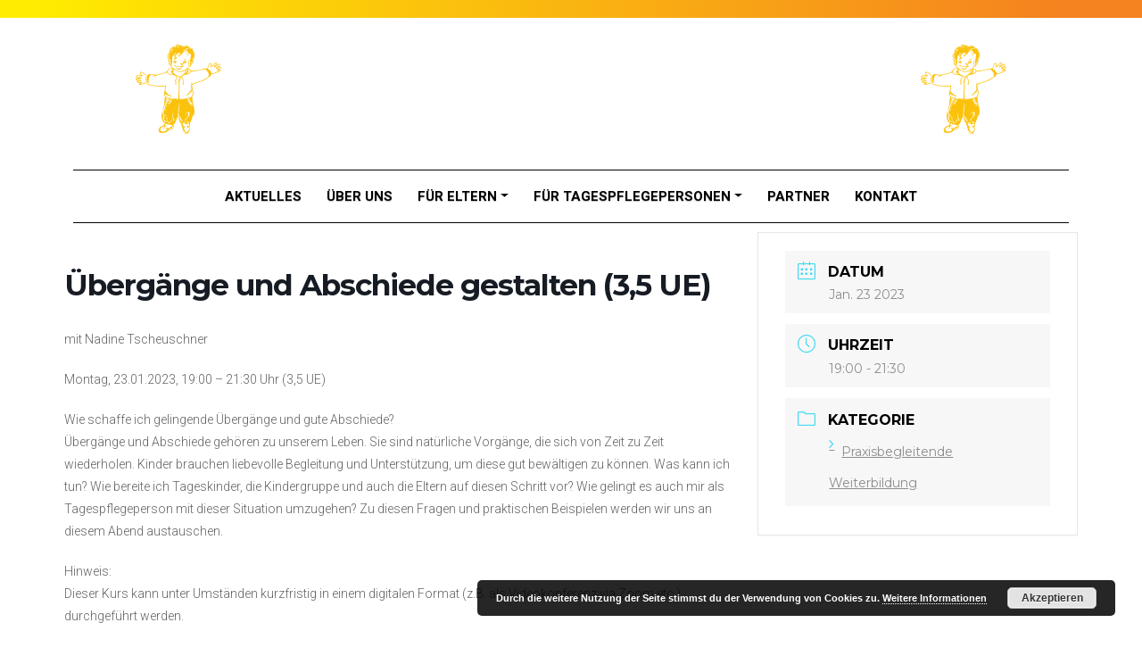

--- FILE ---
content_type: text/html; charset=UTF-8
request_url: https://www.tagesmuetter-enztal.de/events/konfliktsituationen-mit-kindern-erfolgreich-meiste-6/
body_size: 6569
content:
<!doctype html>
<html lang="en">
  <head>
    <meta charset="utf-8">
    <meta name="viewport" content="width=device-width, initial-scale=1">
    <title> &raquo; Übergänge und Abschiede gestalten (3,5 UE) Tagesmütter Enztal e.V.</title>
    <link rel="profile" href="http://gmpg.org/xfn/11" />
    <link rel="preconnect" href="https://fonts.googleapis.com">
    <link rel="preconnect" href="https://fonts.gstatic.com" crossorigin>
    <link href="https://fonts.googleapis.com/css2?family=Roboto+Slab:wght@400;500;700&family=Roboto:wght@400;500;700&display=swap" rel="stylesheet"> 
    <link href="https://www.tagesmuetter-enztal.de/wp-content/themes/tagesmuetter/css/bootstrap.min.css" rel="stylesheet">
    <link href="https://www.tagesmuetter-enztal.de/wp-content/themes/tagesmuetter/css/tageseltern.css?v=3" rel="stylesheet">
    <meta name='robots' content='max-image-preview:large' />
	<style>img:is([sizes="auto" i], [sizes^="auto," i]) { contain-intrinsic-size: 3000px 1500px }</style>
	<link rel='dns-prefetch' href='//www.tagesmuetter-enztal.de' />
<link rel='dns-prefetch' href='//fonts.googleapis.com' />
<script type="text/javascript">
/* <![CDATA[ */
window._wpemojiSettings = {"baseUrl":"https:\/\/s.w.org\/images\/core\/emoji\/16.0.1\/72x72\/","ext":".png","svgUrl":"https:\/\/s.w.org\/images\/core\/emoji\/16.0.1\/svg\/","svgExt":".svg","source":{"concatemoji":"https:\/\/www.tagesmuetter-enztal.de\/wp-includes\/js\/wp-emoji-release.min.js?ver=fd69984cd3f9305cf230ef659797c148"}};
/*! This file is auto-generated */
!function(s,n){var o,i,e;function c(e){try{var t={supportTests:e,timestamp:(new Date).valueOf()};sessionStorage.setItem(o,JSON.stringify(t))}catch(e){}}function p(e,t,n){e.clearRect(0,0,e.canvas.width,e.canvas.height),e.fillText(t,0,0);var t=new Uint32Array(e.getImageData(0,0,e.canvas.width,e.canvas.height).data),a=(e.clearRect(0,0,e.canvas.width,e.canvas.height),e.fillText(n,0,0),new Uint32Array(e.getImageData(0,0,e.canvas.width,e.canvas.height).data));return t.every(function(e,t){return e===a[t]})}function u(e,t){e.clearRect(0,0,e.canvas.width,e.canvas.height),e.fillText(t,0,0);for(var n=e.getImageData(16,16,1,1),a=0;a<n.data.length;a++)if(0!==n.data[a])return!1;return!0}function f(e,t,n,a){switch(t){case"flag":return n(e,"\ud83c\udff3\ufe0f\u200d\u26a7\ufe0f","\ud83c\udff3\ufe0f\u200b\u26a7\ufe0f")?!1:!n(e,"\ud83c\udde8\ud83c\uddf6","\ud83c\udde8\u200b\ud83c\uddf6")&&!n(e,"\ud83c\udff4\udb40\udc67\udb40\udc62\udb40\udc65\udb40\udc6e\udb40\udc67\udb40\udc7f","\ud83c\udff4\u200b\udb40\udc67\u200b\udb40\udc62\u200b\udb40\udc65\u200b\udb40\udc6e\u200b\udb40\udc67\u200b\udb40\udc7f");case"emoji":return!a(e,"\ud83e\udedf")}return!1}function g(e,t,n,a){var r="undefined"!=typeof WorkerGlobalScope&&self instanceof WorkerGlobalScope?new OffscreenCanvas(300,150):s.createElement("canvas"),o=r.getContext("2d",{willReadFrequently:!0}),i=(o.textBaseline="top",o.font="600 32px Arial",{});return e.forEach(function(e){i[e]=t(o,e,n,a)}),i}function t(e){var t=s.createElement("script");t.src=e,t.defer=!0,s.head.appendChild(t)}"undefined"!=typeof Promise&&(o="wpEmojiSettingsSupports",i=["flag","emoji"],n.supports={everything:!0,everythingExceptFlag:!0},e=new Promise(function(e){s.addEventListener("DOMContentLoaded",e,{once:!0})}),new Promise(function(t){var n=function(){try{var e=JSON.parse(sessionStorage.getItem(o));if("object"==typeof e&&"number"==typeof e.timestamp&&(new Date).valueOf()<e.timestamp+604800&&"object"==typeof e.supportTests)return e.supportTests}catch(e){}return null}();if(!n){if("undefined"!=typeof Worker&&"undefined"!=typeof OffscreenCanvas&&"undefined"!=typeof URL&&URL.createObjectURL&&"undefined"!=typeof Blob)try{var e="postMessage("+g.toString()+"("+[JSON.stringify(i),f.toString(),p.toString(),u.toString()].join(",")+"));",a=new Blob([e],{type:"text/javascript"}),r=new Worker(URL.createObjectURL(a),{name:"wpTestEmojiSupports"});return void(r.onmessage=function(e){c(n=e.data),r.terminate(),t(n)})}catch(e){}c(n=g(i,f,p,u))}t(n)}).then(function(e){for(var t in e)n.supports[t]=e[t],n.supports.everything=n.supports.everything&&n.supports[t],"flag"!==t&&(n.supports.everythingExceptFlag=n.supports.everythingExceptFlag&&n.supports[t]);n.supports.everythingExceptFlag=n.supports.everythingExceptFlag&&!n.supports.flag,n.DOMReady=!1,n.readyCallback=function(){n.DOMReady=!0}}).then(function(){return e}).then(function(){var e;n.supports.everything||(n.readyCallback(),(e=n.source||{}).concatemoji?t(e.concatemoji):e.wpemoji&&e.twemoji&&(t(e.twemoji),t(e.wpemoji)))}))}((window,document),window._wpemojiSettings);
/* ]]> */
</script>
<link rel='stylesheet' id='mec-font-icons-css' href='https://www.tagesmuetter-enztal.de/wp-content/plugins/modern-events-calendar/assets/css/iconfonts.css?ver=fd69984cd3f9305cf230ef659797c148' type='text/css' media='all' />
<link rel='stylesheet' id='mec-frontend-style-css' href='https://www.tagesmuetter-enztal.de/wp-content/plugins/modern-events-calendar/assets/css/frontend.min.css?ver=fd69984cd3f9305cf230ef659797c148' type='text/css' media='all' />
<link rel='stylesheet' id='mec-google-fonts-css' href='//fonts.googleapis.com/css?family=Montserrat%3A400%2C700%7CRoboto%3A100%2C300%2C400%2C700&#038;ver=fd69984cd3f9305cf230ef659797c148' type='text/css' media='all' />
<link rel='stylesheet' id='mec-lity-style-css' href='https://www.tagesmuetter-enztal.de/wp-content/plugins/modern-events-calendar/assets/packages/lity/lity.min.css?ver=fd69984cd3f9305cf230ef659797c148' type='text/css' media='all' />
<style id='wp-emoji-styles-inline-css' type='text/css'>

	img.wp-smiley, img.emoji {
		display: inline !important;
		border: none !important;
		box-shadow: none !important;
		height: 1em !important;
		width: 1em !important;
		margin: 0 0.07em !important;
		vertical-align: -0.1em !important;
		background: none !important;
		padding: 0 !important;
	}
</style>
<script type="text/javascript" src="https://www.tagesmuetter-enztal.de/wp-includes/js/jquery/jquery.min.js?ver=3.7.1" id="jquery-core-js"></script>
<script type="text/javascript" src="https://www.tagesmuetter-enztal.de/wp-includes/js/jquery/jquery-migrate.min.js?ver=3.4.1" id="jquery-migrate-js"></script>
<script type="text/javascript" id="mec-frontend-script-js-extra">
/* <![CDATA[ */
var mecdata = {"day":"Tag","days":"Tage","hour":"Stunde","hours":"Stunden","minute":"Minute","minutes":"Minuten","second":"Sekunde","seconds":"Sekunden"};
/* ]]> */
</script>
<script type="text/javascript" src="https://www.tagesmuetter-enztal.de/wp-content/plugins/modern-events-calendar/assets/js/frontend.js?ver=fd69984cd3f9305cf230ef659797c148" id="mec-frontend-script-js"></script>
<script type="text/javascript" src="https://www.tagesmuetter-enztal.de/wp-content/plugins/modern-events-calendar/assets/js/events.js?ver=fd69984cd3f9305cf230ef659797c148" id="mec-events-script-js"></script>
<script type="text/javascript" src="https://www.tagesmuetter-enztal.de/wp-content/plugins/modern-events-calendar/assets/packages/lity/lity.min.js?ver=fd69984cd3f9305cf230ef659797c148" id="mec-lity-script-js"></script>
<script type="text/javascript" src="https://www.tagesmuetter-enztal.de/wp-content/plugins/modern-events-calendar/assets/packages/owl-carousel/owl.carousel.min.js?ver=fd69984cd3f9305cf230ef659797c148" id="mec-owl-carousel-script-js"></script>
<link rel="https://api.w.org/" href="https://www.tagesmuetter-enztal.de/wp-json/" /><link rel="EditURI" type="application/rsd+xml" title="RSD" href="https://www.tagesmuetter-enztal.de/xmlrpc.php?rsd" />

<link rel="canonical" href="https://www.tagesmuetter-enztal.de/events/konfliktsituationen-mit-kindern-erfolgreich-meiste-6/" />
<link rel='shortlink' href='https://www.tagesmuetter-enztal.de/?p=2475' />
<link rel="alternate" title="oEmbed (JSON)" type="application/json+oembed" href="https://www.tagesmuetter-enztal.de/wp-json/oembed/1.0/embed?url=https%3A%2F%2Fwww.tagesmuetter-enztal.de%2Fevents%2Fkonfliktsituationen-mit-kindern-erfolgreich-meiste-6%2F" />
<link rel="alternate" title="oEmbed (XML)" type="text/xml+oembed" href="https://www.tagesmuetter-enztal.de/wp-json/oembed/1.0/embed?url=https%3A%2F%2Fwww.tagesmuetter-enztal.de%2Fevents%2Fkonfliktsituationen-mit-kindern-erfolgreich-meiste-6%2F&#038;format=xml" />
  </head>
  <body>



<main>

        <div class="te_topbar"></div>

        <div class="head_container">

            <div class="container">
                <div class="row" id="headabovenav">
                    <div class="col-md-2 text-end d-none d-sm-none d-md-none d-lg-block">
                        <img src="https://www.tagesmuetter-enztal.de/wp-content/themes/tagesmuetter/assets/logo-icon.png" id="logo-icon">
                    </div>
                    <div class="col-12 col-lg-8 text-center">
                        <a href="https://www.tagesmuetter-enztal.de"><img src="https://www.tagesmuetter-enztal.de/wp-content/themes/tagesmuetter/assets/logo-2023.svg" id="logo"></a>
                    </div>
                    <div class="col-md-2 text-start d-none d-sm-none d-md-none  d-lg-block">
                        <img src="https://www.tagesmuetter-enztal.de/wp-content/themes/tagesmuetter/assets/logo-icon.png" id="logo-icon">
                    </div>
                </div>

                <nav class="navbar navbar-expand-lg navbar-dark">
                    <div class="container-fluid">
                        <button class="navbar-toggler" type="button" data-bs-toggle="collapse" data-bs-target="#navbarmain" aria-controls="navbarmain" aria-expanded="false" aria-label="Toggle navigation">
                        <span class="navbar-toggler-icon"></span>
                        </button>

                        <div class="collapse navbar-collapse justify-content-lg-center justify-content-md-right" id="navbarmain">
                            <ul class="navbar-nav" style="align-items: center;">
                               
                                                                <!-- ITEMS WITH NO CHILDREN -->
                                        <li class="nav-item ">
                                            <a  class="nav-link" href="https://www.tagesmuetter-enztal.de/k/allgemein/" id="navnodropdown01">Aktuelles</a>
                                        </li>
                                
                              
                                                                <!-- ITEMS WITH NO CHILDREN -->
                                        <li class="nav-item ">
                                            <a  class="nav-link" href="https://www.tagesmuetter-enztal.de/vereinsvorstellung/ueber-uns/" id="navnodropdown02">Über Uns</a>
                                        </li>
                                
                              
                                                                        <li class="nav-item dropdown ">
                                            <a class="nav-link dropdown-toggle" href="https://www.tagesmuetter-enztal.de/fur-abgebende-eltern/" id="dropdown03" data-bs-toggle="dropdown" aria-expanded="false">Für Eltern</a>
                                            <ul class="dropdown-menu" aria-labelledby="dropdown03">
                                                                                                  <li><a class="dropdown-item " href="https://www.tagesmuetter-enztal.de/was-ist-kinderpflege/">Was ist Kindertagespflege</a></li>
                                                                                                  <li><a class="dropdown-item " href="https://www.tagesmuetter-enztal.de/fur-abgebende-eltern/haeufige-fragen/">Häufige Fragen</a></li>
                                                                                                  <li><a class="dropdown-item " href="https://www.tagesmuetter-enztal.de/fur-abgebende-eltern/downloads/">Downloads</a></li>
                                                                                            </ul>
                                        </li>
                                
                              
                                                                        <li class="nav-item dropdown ">
                                            <a class="nav-link dropdown-toggle" href="https://www.tagesmuetter-enztal.de/fur-tageseltern/" id="dropdown07" data-bs-toggle="dropdown" aria-expanded="false">Für Tagespflegepersonen</a>
                                            <ul class="dropdown-menu" aria-labelledby="dropdown07">
                                                                                                  <li><a class="dropdown-item " href="https://www.tagesmuetter-enztal.de/fur-tageseltern/qualifizierung-und-weiterbildung/">Qualifizierung und Weiterbildung</a></li>
                                                                                                  <li><a class="dropdown-item " href="https://www.tagesmuetter-enztal.de/fur-tageseltern/haeufige-fragen/">Häufige Fragen</a></li>
                                                                                                  <li><a class="dropdown-item " href="https://www.tagesmuetter-enztal.de/fur-tageseltern/downloads/">Downloads</a></li>
                                                                                            </ul>
                                        </li>
                                
                              
                                                                <!-- ITEMS WITH NO CHILDREN -->
                                        <li class="nav-item ">
                                            <a  class="nav-link" href="https://www.tagesmuetter-enztal.de/fur-gemeinden/kooperationspartner/" id="navnodropdown011">Partner</a>
                                        </li>
                                
                              
                                                                <!-- ITEMS WITH NO CHILDREN -->
                                        <li class="nav-item ">
                                            <a  class="nav-link" href="https://www.tagesmuetter-enztal.de/kontakt/" id="navnodropdown012">Kontakt</a>
                                        </li>
                                
                               


                 
                            </ul>
                        </div>
                    </div>
                </nav>

            </div>

        </div>
    
        <section id="main-content" class="mec-container">
		
            <div class="mec-wrap  clearfix " id="mec_skin_1555">
    <article class="mec-single-event">
        <div class="col-md-8">
            <div class="mec-events-event-image"></div>
            <div class="mec-event-content">
                <h1 class="mec-single-title">Übergänge und Abschiede gestalten (3,5 UE)</h1>
                <div class="mec-single-event-description mec-events-content"><p>mit Nadine Tscheuschner</p>
<p>Montag, 23.01.2023, 19:00 – 21:30 Uhr (3,5 UE)</p>
<p>Wie schaffe ich gelingende Übergänge und gute Abschiede?<br />
Übergänge und Abschiede gehören zu unserem Leben. Sie sind natürliche Vorgänge, die sich von Zeit zu Zeit wiederholen. Kinder brauchen liebevolle Begleitung und Unterstützung, um diese gut bewältigen zu können. Was kann ich tun? Wie bereite ich Tageskinder, die Kindergruppe und auch die Eltern auf diesen Schritt vor? Wie gelingt es auch mir als Tagespflegeperson mit dieser Situation umzugehen? Zu diesen Fragen und praktischen Beispielen werden wir uns an diesem Abend austauschen.</p>
<p>Hinweis:<br />
Dieser Kurs kann unter Umständen kurzfristig in einem digitalen Format (z.B. als Videokonferenz via Zoom etc.) durchgeführt werden.</p>
</div>
            </div>

            <!-- Export Module -->
            
            <!-- Countdown module -->
            
            <!-- Hourly Schedule -->
            
            <!-- Booking Module -->
            
            <!-- Tags -->
            <div class="mec-events-meta-group mec-events-meta-group-tags">
                            </div>

        </div>
                <div class="col-md-4">

            <div class="mec-event-meta mec-color-before mec-frontbox">
                                        <div class="mec-single-event-date">
                            <i class="mec-sl-calendar"></i>
                            <h3 class="mec-date">Datum</h3>
                            <dd><abbr class="mec-events-abbr">Jan. 23 2023</abbr></dd>
                        </div>

                                                    <div class="mec-single-event-time">
                                <i class="mec-sl-clock " style=""></i>
                                <h3 class="mec-time">Uhrzeit</h3>
                                <i class="mec-time-comment"></i>
                                
                                                                <dd><abbr class="mec-events-abbr">19:00 - 21:30</abbr></dd>
                                                            </div>
                        
                <!-- Local Time Module -->
                
                                
                                
                
                
                                        <div class="mec-single-event-category">
                            <i class="mec-sl-folder"></i>
                            <dt>Kategorie</dt>
                            <dd class="mec-events-event-categories">
                                <a href="https://www.tagesmuetter-enztal.de/mec-category/pw/" class="mec-color-hover" rel="tag"><i class="mec-fa-angle-right"></i>Praxisbegleitende Weiterbildung</a></dd>                        </div>
                        
                
                <!-- Register Booking Button -->
                                
            </div>      
            
            <!-- Attendees List Module -->
                        
            <!-- Next Previous Module -->
                        
            <!-- Links Module -->
            
            <!-- Weather Module -->
                        
            <!-- Google Maps Module -->
            <div class="mec-events-meta-group mec-events-meta-group-gmap">
                            </div>

            <!-- QRCode Module -->
            

        </div>
            </article>
</div>
			    
<!-- You can start editing here. -->


        </section>

    
       <div class="footer_area">
            <div class="te_topbar"></div>
            <div class="container footer_container text-center">
                <div class="row">
                    <div class="col-12 col-lg-4 footer_metanav footer_col">
                        <a href="/Impressum">Impressum</a> | <a href="/datenschutzerklaerung">Datenschutz</a>
                    </div>
                    <div class="col-12 col-lg-4 text-center footer_col">
                        <b>Tagesmütter Enztal e.V.</b><br>
                        Bahnhofstraße 118<br>
                        75417 Mühlacker<br>
                        Tel. (07041) 8184711<br>
                        info@tagesmuetter-enztal.de
                    </div>
                    <div class="col-12 col-lg-4 text-center footer_col">
                        
                    </div>
                </div>
            </div>
        </div>


    </main>


  <script src="https://www.tagesmuetter-enztal.de/wp-content/themes/tagesmuetter/js/bootstrap.bundle.min.js"></script>
  <script type="speculationrules">
{"prefetch":[{"source":"document","where":{"and":[{"href_matches":"\/*"},{"not":{"href_matches":["\/wp-*.php","\/wp-admin\/*","\/wp-content\/uploads\/*","\/wp-content\/*","\/wp-content\/plugins\/*","\/wp-content\/themes\/tagesmuetter\/*","\/*\\?(.+)"]}},{"not":{"selector_matches":"a[rel~=\"nofollow\"]"}},{"not":{"selector_matches":".no-prefetch, .no-prefetch a"}}]},"eagerness":"conservative"}]}
</script>
<link rel='stylesheet' id='basecss-css' href='https://www.tagesmuetter-enztal.de/wp-content/plugins/eu-cookie-law/css/style.css?ver=fd69984cd3f9305cf230ef659797c148' type='text/css' media='all' />
<script type="text/javascript" src="https://www.tagesmuetter-enztal.de/wp-includes/js/jquery/ui/core.min.js?ver=1.13.3" id="jquery-ui-core-js"></script>
<script type="text/javascript" src="https://www.tagesmuetter-enztal.de/wp-includes/js/jquery/ui/datepicker.min.js?ver=1.13.3" id="jquery-ui-datepicker-js"></script>
<script type="text/javascript" id="jquery-ui-datepicker-js-after">
/* <![CDATA[ */
jQuery(function(jQuery){jQuery.datepicker.setDefaults({"closeText":"Schlie\u00dfen","currentText":"Heute","monthNames":["Januar","Februar","M\u00e4rz","April","Mai","Juni","Juli","August","September","Oktober","November","Dezember"],"monthNamesShort":["Jan.","Feb.","M\u00e4rz","Apr.","Mai","Juni","Juli","Aug.","Sep.","Okt.","Nov.","Dez."],"nextText":"Weiter","prevText":"Vorherige","dayNames":["Sonntag","Montag","Dienstag","Mittwoch","Donnerstag","Freitag","Samstag"],"dayNamesShort":["So.","Mo.","Di.","Mi.","Do.","Fr.","Sa."],"dayNamesMin":["S","M","D","M","D","F","S"],"dateFormat":"d. MM yy","firstDay":1,"isRTL":false});});
/* ]]> */
</script>
<script type="text/javascript" id="eucookielaw-scripts-js-extra">
/* <![CDATA[ */
var eucookielaw_data = {"euCookieSet":"","autoBlock":"1","expireTimer":"0","scrollConsent":"0","networkShareURL":"","isCookiePage":"","isRefererWebsite":""};
/* ]]> */
</script>
<script type="text/javascript" src="https://www.tagesmuetter-enztal.de/wp-content/plugins/eu-cookie-law/js/scripts.js?ver=3.1.6" id="eucookielaw-scripts-js"></script>
<!-- Eu Cookie Law 3.1.6 --><div class="pea_cook_wrapper pea_cook_bottomright" style="color:#FFFFFF;background:rgb(0,0,0);background: rgba(0,0,0,0.85);"><p>Durch die weitere Nutzung der Seite stimmst du der Verwendung von Cookies zu. <a style="color:#FFFFFF;" href="https://www.tagesmuetter-enztal.de/datenschutzerklaerung/" id="fom">Weitere Informationen</a> <button id="pea_cook_btn" class="pea_cook_btn">Akzeptieren</button></p></div><div class="pea_cook_more_info_popover"><div class="pea_cook_more_info_popover_inner" style="color:#FFFFFF;background-color: rgba(0,0,0,0.9);"><p>The cookie settings on this website are set to "allow cookies" to give you the best browsing experience possible. If you continue to use this website without changing your cookie settings or you click "Accept" below then you are consenting to this.</p><p><a style="color:#FFFFFF;" href="#" id="pea_close">Close</a></p></div></div>  </body>
</html>

--- FILE ---
content_type: text/css
request_url: https://www.tagesmuetter-enztal.de/wp-content/themes/tagesmuetter/css/tageseltern.css?v=3
body_size: 5607
content:
body {
  font-family: 'Roboto', sans-serif;
}

h1, h2, h3, h4, h5 {
  font-family: 'Roboto Slab', serif;
  margin-bottom: 30px;
}

hr {
  border: 1px solid black;
  background-color: black;
  opacity: 1;
}

a {
  color: #F5831F;
}

a:hover {
  text-decoration: none;
  color: #F5831F;
}

.genthecontent img {
  max-width: 100% !important;
  height: auto;
}

div.wp-caption {
  max-width: 100% !important;
  height: auto;
}

.te_topbar {
  height: 20px;
  background-image: linear-gradient(90deg, #FFEC00 3%, #F5831F 92%);
}

.head_container.start {
  background-color: white;
  min-height: 760px;
  background-image: url('../assets/bgmain_wgrad_side.jpg');
  background-size: auto 100%;
  background-position: center top;
  background-repeat: no-repeat;
  position: relative;  
}

.head_container {

}

@media (max-width: 991.98px) {
  .head_container.start {
    background-position: 30% top;
    background-size: cover;
  }

  .head_container {

  }

  .secondcol {
    margin-top: 30px;
  }

  .footer_col {
    margin-bottom: 30px;
  }



  .head_container .navbar-nav li {
    margin-bottom: 5px;
    margin-top: 5px;
    width: 100% !important;

  }



  .head_container .navbar-nav li.nav-item {
    background-color: rgba(139, 139, 139, 0.6);
  }

  .head_container .navbar-nav li.nav-item-social {
    background-color: transparent;
  }

  .head_container .navbar-nav li.nav-item a {
    padding-left: 10px;
  }

}

#headabovenav {
  margin-bottom: 30px;
  padding-top: 30px;
}

#logo {
  height: 110px;
  width: auto;
  max-width: 100%;
}

.social_nav_item img {
  height: 30px;
  width: 30px;
}






.head_container .navbar {
  text-transform: uppercase;
  border-top: 1px solid black;
  border-bottom: 1px solid black;
}


.head_container .navbar-dark .navbar-nav .nav-link {
  color: black;
  text-shadow: 0 1px 1px rgba(0,0,0,0.25);
}

.head_container .navbar-dark .navbar-nav .nav-link:hover {
  color: rgba(0,0,0,.75);
}

.head_container .navbar-nav li.nav-item {
  text-transform: uppercase;
  font-weight: bold;
  font-size: 15px;
  padding-left: 2px;
  padding-right: 2px;

  border: 2px solid white;
  margin-right: 2px;
  margin-left: 2px;
  border-radius: 6px;

}





.head_container .navbar-nav li.nav-item-social {
  border: 0px !important;
}



.head_container .dropdown-menu {
  font-size: 1rem;
  color: white;
  background-color: rgba(139, 139, 139, 0.9);
  font-family: 'Roboto', sans-serif;
}



.head_container .dropdown-item {
  font-size: 14px;
  font-weight: bold;
  color: white;
  text-align: inherit;
  text-decoration: none;
  white-space: nowrap;
  background-color: transparent;
  border: 0;
  text-shadow: 0 1px 1px rgba(0,0,0,0.50);

  font-family: 'Roboto', sans-serif;
}


.head_container .dropdown-item:focus, .head_container .dropdown-item:hover {
  color: white;
  background-color: #666666;
}


.head_container .navbar-toggler {
  padding: 0;
}


.head_container .navbar-dark .navbar-toggler-icon {
    background-image: url("data:image/svg+xml,%3csvg xmlns='http://www.w3.org/2000/svg' viewBox='0 0 30 30'%3e%3cpath stroke='rgba%280, 0, 0, 1%29' stroke-linecap='round' stroke-miterlimit='10' stroke-width='3' d='M4 7h22M4 15h22M4 23h22'/%3e%3c/svg%3e");
}


.head_container.start .navbar-dark .navbar-toggler-icon {
    background-image: url("data:image/svg+xml,%3csvg xmlns='http://www.w3.org/2000/svg' viewBox='0 0 30 30'%3e%3cpath stroke='rgba%28255, 255, 255, 0.55%29' stroke-linecap='round' stroke-miterlimit='10' stroke-width='2' d='M4 7h22M4 15h22M4 23h22'/%3e%3c/svg%3e");
}


.head_container.start .navbar {
  text-transform: uppercase;
  border-top: 1px solid white;
  border-bottom: 1px solid white;
  margin-bottom: 60px;
}


.head_container.start .navbar-dark .navbar-nav .nav-link {
  color: white;
  text-shadow: 0 2px 4px rgba(0,0,0,0.50);
}

.head_container.start .navbar-dark .navbar-nav .nav-link:hover {
  color: rgba(255,255,255,.75);
}

.head_container.start .navbar-nav li {
  text-transform: uppercase;
  font-weight: bold;
  font-size: 15px;
  padding-left: 2px;
  padding-right: 2px;
}



.head_container.start .dropdown-menu {
  font-size: 1rem;
  color: #212529;
  background-color: rgba(139, 139, 139, 0.75);
  font-family: 'Roboto', sans-serif;
}



.head_container.start .dropdown-item {
  font-size: 14px;
  font-weight: bold;
  color: white;
  text-align: inherit;
  text-decoration: none;
  white-space: nowrap;
  background-color: transparent;
  border: 0;
  text-shadow: 0 1px 2px rgba(0,0,0,0.50);

  font-family: 'Roboto', sans-serif;
}


.head_container.start .dropdown-item:focus, .head_container.start .dropdown-item:hover {
  color: white;
  background-color: #666666;
}





.footer_area {
  margin-top: 90px;
  background-color: #444444;
  color: white;
}

.footer_container {
  padding-top: 45px;
  padding-bottom: 45px;
}

.footer_metanav {
  color: #999999;
}

.footer_area a {
  color: #999999;
  text-decoration: none;
  font-size: 15px;
}

.footer_area a:hover {
  text-decoration: underline;
}


.navbox_col {
  position: relative;
  margin-bottom: 30px;
}

.navbox {
  width: 100%;
  height: 200px;
  margin-bottom: 15px;
  background-color: #666666;
  position: relative;
  background-repeat: no-repeat;
  background-size: cover;
  background-position: center center;
}

.navbox:hover {
  opacity: 0.9;
}

.navbox_title {
  position: absolute;
  bottom: -25px;
  padding-top: 5px;
  padding-bottom: 5px;
  padding-left: 20px;
  left: 0;
  right: 0;
  background-image: linear-gradient(90deg, #FFEC00 3%, #F5831F 92%);
  font-weight: bold;
  font-size: 18px;
  color: #000000;
  letter-spacing: 0;
}



.genthecontent .wp-caption.aligncenter {
	width: 100% !important;
text-align: center;
}